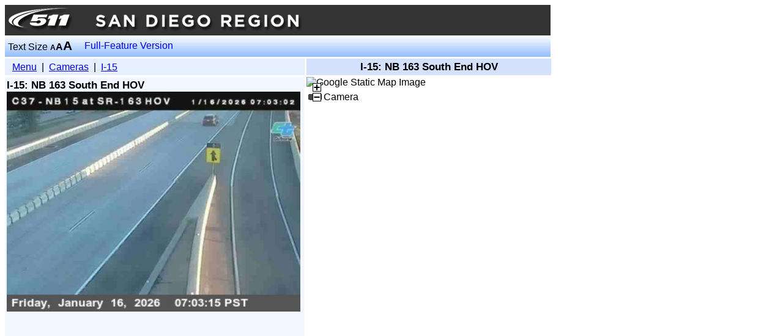

--- FILE ---
content_type: text/html;charset=UTF-8
request_url: https://lbw.511sd.com/lbweb/cameras/camera.jsf;jsessionid=VCsvWm6A1xU1kTiO7BSXISuylbBDnfrQ5bIMuO4I.ip-10-4-69-137?text=m&view=state&textOnly=false&id=37&zoom=14
body_size: 2457
content:
<?xml version="1.0" encoding="UTF-8"?>
<!DOCTYPE html PUBLIC "-//W3C//DTD XHTML 1.0 Transitional//EN" "http://www.w3.org/TR/xhtml1/DTD/xhtml1-transitional.dtd">
<html xmlns="http://www.w3.org/1999/xhtml" xml:lang="en" lang="en">
<head>
   <title>SANDAG 511 - Streamlined Web - Camera - NB 163 South End HOV</title>

    <link rel="stylesheet" href="/lbweb/css/crc-common.css" />

    <link rel="stylesheet" href="/lbweb/css/mediumtext.css?3.0.1" />
        <link rel="stylesheet" href="/lbweb/css/base.css?3.0.1" />

    <link rel="stylesheet" href="/lbweb/css/current.css?3.0.1" />
    <link rel="stylesheet" href="/lbweb/css/panels-smallright.css?3.0.1" />
    <link rel="stylesheet" href="/lbweb/css/crc-event.css?3.0.1" />
   <link rel="stylesheet" href="/lbweb/css/rwiscamera.css?3.0.1" />
</head>
<body>
<form id="j_idt16" name="j_idt16" method="post" action="/lbweb/cameras/camera.jsf;jsessionid=6nGpKBVun5IXZDxjO1sHDu9SGXlOLnn1beOwRV49.ip-10-4-75-206" enctype="application/x-www-form-urlencoded">
<input type="hidden" name="j_idt16" value="j_idt16" />
<input id="j_idt16:view" type="hidden" name="j_idt16:view" value="state" /><input id="j_idt16:id" type="hidden" name="j_idt16:id" value="37" />
   <style type="text/css">
      a#skip
      {
         position: absolute;
         left: auto;
         top: -1000px;
         width: 1px;
         height: 1px;
         overflow: hidden;
      }
      a:active#skip, a:focus#skip
      {
         position: static;
         width: auto;
         height: auto;
      }
   </style>
   <div class="pageWidth">
      <a id="skip" href="#mainContent" onclick="document.getElementById('mainContent').focus();">Skip Navigation</a>
   <style type="text/css">
      .banner-item{ padding:3px; color:white; }
      .banner-item a{ color:white; text-decoration:none; }
   </style>
   <table cellpadding="0" cellspacing="0" border="0" width="100%" bgcolor="#333333">
      <tr>
         <td>
            <img src="/lbweb/images/header/sd_header.png" style="padding: 5px;" border="0" title="SANDAG Transportation Department Logo" alt="SANDAG logo" />
         </td>
      </tr>
   </table>
   <script src="https://www.googletagmanager.com/gtag/js?id=G-93YZVMLBYN"></script>
   <script>
     window.dataLayer = window.dataLayer || [];
     function gtag(){dataLayer.push(arguments);}
     gtag('js', new Date());
   
     gtag('config', 'G-93YZVMLBYN');
   </script>
   </div>
   <div class="banner pageWidth" style="position:relative;">
      <table class="pageWidth" cellpadding="0" cellspacing="0">
         <tr>
            <td class="textSizeTd">
               <div class="bannerContent">Text Size
                  <a href="/lbweb/cameras/camera.jsf;jsessionid=6nGpKBVun5IXZDxjO1sHDu9SGXlOLnn1beOwRV49.ip-10-4-75-206?text=s&amp;view=state&amp;textOnly=false&amp;id=37&amp;zoom=14" class="textSizeSmall undecoratedLink">A</a><a href="/lbweb/cameras/camera.jsf;jsessionid=6nGpKBVun5IXZDxjO1sHDu9SGXlOLnn1beOwRV49.ip-10-4-75-206?text=m&amp;view=state&amp;textOnly=false&amp;id=37&amp;zoom=14" class="textSizeMedium undecoratedLink">A</a><a href="/lbweb/cameras/camera.jsf;jsessionid=6nGpKBVun5IXZDxjO1sHDu9SGXlOLnn1beOwRV49.ip-10-4-75-206?text=l&amp;view=state&amp;textOnly=false&amp;id=37&amp;zoom=14" class="textSizeLarge undecoratedLink">A</a>
               </div>
            </td>
			<td>
			   <div>
			      <a href="https://traffic.511sd.com" style="padding-left: 10px; text-decoration: none; overflow: hidden; white-space: nowrap;">Full-Feature Version</a>
			   </div>
			</td>
            <td>
               <div><marquee id="j_idt16:j_idt37" scrollamount="3" scrolldelay="5" onmouseover="if (this.stop){this.stop();} else {this.setAttribute('scrollamount','0');};" onmouseout="if (this.start){this.start();} else {this.setAttribute('scrollamount', '3 ');};"></marquee>
               </div>
            </td>
         </tr>
      </table>
   </div>
   <div style="position:relative;">
      <div class="pageMainContentLeftPanel">

         <div class="breadcrumbs">
            <span class="panelTitle"> </span>
            <a id="mainContent" name="mainContent" href="#mainContent" tabindex="-1"> </a><a href="/lbweb/cameras/menu.jsf;jsessionid=6nGpKBVun5IXZDxjO1sHDu9SGXlOLnn1beOwRV49.ip-10-4-75-206?view=state&amp;text=m&amp;textOnly=false">Menu</a>
          | 
         <a href="/lbweb/cameras/routeselect.jsf;jsessionid=6nGpKBVun5IXZDxjO1sHDu9SGXlOLnn1beOwRV49.ip-10-4-75-206?view=state&amp;text=m&amp;textOnly=false">Cameras</a>
             | 
            <a href="/lbweb/cameras/route.jsf;jsessionid=6nGpKBVun5IXZDxjO1sHDu9SGXlOLnn1beOwRV49.ip-10-4-75-206?route=6%3A23&amp;view=state&amp;text=m&amp;textOnly=false">I-15</a>
         </div>
         <div class="pageMainContent">

   <!--@elvariable id="routeAndSections" type="crc.weblb.routes.RouteAndSections"-->
   <!--@elvariable id="cameraDisplay" type="crc.weblb.rwiscamera.camera.CameraDisplay"-->
   <!--@elvariable id="width" type="java.lang.Integer"-->

   <div>
      <table width="480px" border="0" cellpadding="0" cellspacing="0">
         <tr>
            <td>
               <div class="panelTitle">I-15:
                  NB 163 South End HOV
               </div>
            </td>
            <td align="right">
            </td>
         </tr>
      </table>
   </div>
         <div id="cam-0" style="display:block;">
               <img id="cam-0-img" src="https://cwwp2.dot.ca.gov/data/d11/cctv/image/c037nb15sr163southendhov/c037nb15sr163southendhov.jpg?1768575827=1768575827" title="NB 163 South End HOV" alt="NB 163 South End HOV" border="0" width="480" height="360.0" />
               <table width="480" cellpadding="0" cellspacing="0" border="0">
                  <tr>
                     <td align="left">
                        <div class="cameraLastUpdated">
                        </div>
                     </td>
                     <td align="right">
                     </td>
                  </tr>
               </table>
         </div>
         </div>
      </div>
      <div class="mapRightPanel">
         <div class="pageTitle panelTitle" id="rptitle">I-15:
         NB 163 South End HOV
      
         </div>
         <script type="text/javascript" src="/lbweb/js/crc-texttruncation.js?3.0.1"></script>
         <script type="text/javascript">
            fitTextToElement( 'rptitle' );
         </script>
         <div class="mapPanelContent"><div id="j_idt157" style="position:relative;"><div id="j_idt158" style="position:absolute;left:0px;top:0px;z-index:0;">
               <img src="/lbweb/images/empty.gif" title="Map of NB 163 South End HOV" alt="Map of NB 163 South End HOV" style="border:none;" height="500" width="400" /></div><div id="j_idt160" style="position:absolute;left:10px;top:10px;z-index:978;"><a href="/lbweb/cameras/camera.jsf;jsessionid=6nGpKBVun5IXZDxjO1sHDu9SGXlOLnn1beOwRV49.ip-10-4-75-206?zoom=15&amp;view=state&amp;text=m&amp;textOnly=false&amp;id=37"><img src="/lbweb/images/plus.gif;jsessionid=6nGpKBVun5IXZDxjO1sHDu9SGXlOLnn1beOwRV49.ip-10-4-75-206" alt="Zoom In" height="14" style="border:none;" title="Zoom In" width="14" /></a></div><div id="j_idt164" style="position:absolute;left:10px;top:26px;z-index:978;"><a href="/lbweb/cameras/camera.jsf;jsessionid=6nGpKBVun5IXZDxjO1sHDu9SGXlOLnn1beOwRV49.ip-10-4-75-206?zoom=13&amp;view=state&amp;text=m&amp;textOnly=false&amp;id=37"><img src="/lbweb/images/minus.gif;jsessionid=6nGpKBVun5IXZDxjO1sHDu9SGXlOLnn1beOwRV49.ip-10-4-75-206" alt="Zoom Out" height="14" style="border:none;" title="Zoom Out" width="14" /></a></div><img alt="Google Static Map Image" width="400" height="500" src="https://maps.googleapis.com/maps/api/staticmap?center=32.856171%2C-117.113515&amp;zoom=14&amp;size=400x500&amp;sensor=false&amp;mobile=true&amp;channel=SD&amp;client=gme-castlerockassociates&amp;markers=icon:https%3A%2F%2Fsdtg.carsprogram.org%2Flbweb%2Fimages%2Ficons%2Fselection_halo.png|shadow:false|32.856171%2C-117.113515&amp;markers=icon:https%3A%2F%2Fsdtg.carsprogram.org%2Flbweb%2Fimages%2Ficons%2Fcamera.gif|shadow:false|32.856171%2C-117.113515&amp;signature=I4jC-EGOkJMogOUMX6Mmrava2Xg=" /></div>
         </div>
         <div class="mapPanelLegend">
      <table cellpadding="0" cellspacing="3">
         <tr>
            <td valign="middle"><img src="/lbweb/images/icons/camera.png;jsessionid=6nGpKBVun5IXZDxjO1sHDu9SGXlOLnn1beOwRV49.ip-10-4-75-206" alt="Camera" title="Camera" />
            </td>
            <td valign="middle">Camera</td>
         </tr>
      </table>
         </div>
      </div>
   </div><input type="hidden" name="javax.faces.ViewState" id="javax.faces.ViewState" value="-3845990245582035257:6625059012914696238" autocomplete="off" />
</form>

<script defer src="https://static.cloudflareinsights.com/beacon.min.js/vcd15cbe7772f49c399c6a5babf22c1241717689176015" integrity="sha512-ZpsOmlRQV6y907TI0dKBHq9Md29nnaEIPlkf84rnaERnq6zvWvPUqr2ft8M1aS28oN72PdrCzSjY4U6VaAw1EQ==" data-cf-beacon='{"version":"2024.11.0","token":"beb30aeb07924cc0ba53642cb68753f0","r":1,"server_timing":{"name":{"cfCacheStatus":true,"cfEdge":true,"cfExtPri":true,"cfL4":true,"cfOrigin":true,"cfSpeedBrain":true},"location_startswith":null}}' crossorigin="anonymous"></script>
</body>
</html>

--- FILE ---
content_type: text/css
request_url: https://lbw.511sd.com/lbweb/css/panels-smallright.css?3.0.1
body_size: 178
content:
.breadcrumbs
{
   margin-top:3px; padding:3px;
}
.pageTitle
{
   font-weight:bold; margin-top:3px; text-align:center; padding:3px;
}

.menuLeftPanel
{
   position:absolute; left:0; top:0; width:250px;
}
.menuPanelContent
{
   margin-top:3px; height:500px; overflow-y:auto; overflow-x:hidden; padding:3px;
}

.mapRightPanel
{
   position:absolute; left:493px; top:0; width:400px;
}
.mapPanelContent
{
   margin-top:3px;
}
.mapPanelLegend
{
   margin-top:3px; width:400px;
}

.pageMainContentRightPanel
{
   position:absolute; left:253px; top:0; width:640px;
}
.pageMainContentLeftPanel
{
    position:absolute; left:0; top:0; width:490px;
}
.pageMainContent
{
   margin-top:3px; height:500px; overflow-y:auto; overflow-x:hidden; padding:3px;
}
